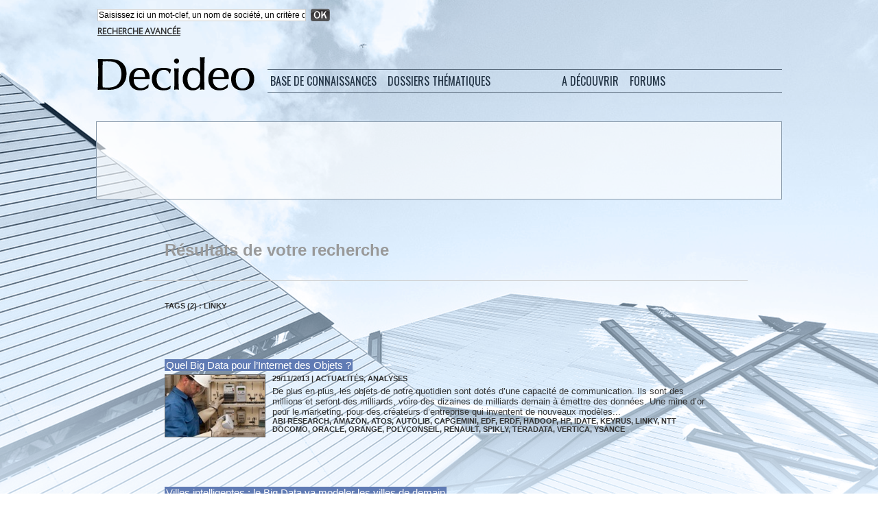

--- FILE ---
content_type: text/html; charset=utf-8
request_url: https://www.google.com/recaptcha/api2/aframe
body_size: 225
content:
<!DOCTYPE HTML><html><head><meta http-equiv="content-type" content="text/html; charset=UTF-8"></head><body><script nonce="cymdV23HhxHTRWqtFv0kGA">/** Anti-fraud and anti-abuse applications only. See google.com/recaptcha */ try{var clients={'sodar':'https://pagead2.googlesyndication.com/pagead/sodar?'};window.addEventListener("message",function(a){try{if(a.source===window.parent){var b=JSON.parse(a.data);var c=clients[b['id']];if(c){var d=document.createElement('img');d.src=c+b['params']+'&rc='+(localStorage.getItem("rc::a")?sessionStorage.getItem("rc::b"):"");window.document.body.appendChild(d);sessionStorage.setItem("rc::e",parseInt(sessionStorage.getItem("rc::e")||0)+1);localStorage.setItem("rc::h",'1769014995849');}}}catch(b){}});window.parent.postMessage("_grecaptcha_ready", "*");}catch(b){}</script></body></html>

--- FILE ---
content_type: text/css
request_url: https://www.decideo.fr/var/style/style.2713021.css?v=1515205984
body_size: 833
content:
.mod_2713021 {margin-left: 50px;margin-right: 50px;}.mod_2713021 .entete{background-color: transparent;border-bottom: 1px solid #CCCCCC;position: relative;padding: 30px 50px;color: #999999;text-align: left;text-decoration: none;text-transform: none;font: bold  24px "Arial", sans-serif;}.mod_2713021 .cel1{position: relative;background-color: transparent;padding: 30px 50px;}.mod_2713021 .barre{background-color: #CC6600;vertical-align: middle;height: 3px;}.mod_2713021 .titre, .mod_2713021 .tag, .mod_2713021 .titre a, .mod_2713021 .tag a{color: #FFFFFF;text-align: left;text-decoration: none;font: normal 15px "Trebuchet MS", sans-serif;}.mod_2713021 .titre a:hover, .mod_2713021 .tag a:hover{color: #FFFFFF;text-decoration: none;background: #999999;}.mod_2713021 .titre a, .mod_2713021 .tag a{background-color: #607BB4;padding: 0 2px;}.mod_2713021 .texte, .mod_2713021 .texte a, .mod_2713021 .infoprofile, .mod_2713021 .infoprofile a{color: #333333;text-align: left;text-decoration: none;font: normal 13px "Arial", sans-serif;}.mod_2713021 .texte a:hover, .mod_2713021 a.texte:hover, .mod_2713021 .infoprofile a:hover, .mod_2713021 a.infoprofile:hover{color: #333333;background: transparent;}.mod_2713021 .texte{padding-top: 5px;}.mod_2713021 .photo{position: relative;padding-right: 10px;float: left;}.mod_2713021 .texte .interet{font-size: 80%;}.mod_2713021 .rubrique, .mod_2713021 .rubrique a{color: #333333;text-align: left;text-decoration: none;text-transform: uppercase;font: bold  11px "Arial", sans-serif;}.mod_2713021 .rubrique a:hover, .mod_2713021 a.rubrique:hover{color: #333333;text-decoration: underline;background: transparent;}.mod_2713021 .form{text-align: left;}.mod_2713021 .cel1 .submit:hover{color: #FFFFFF;text-decoration: none;background: #CC6600;}.mod_2713021 .advanced .line{margin-bottom: 10px;}.mod_2713021 .advanced .line label, .mod_2713021 .advanced .line_menu label, .mod_2713021 .advanced .line input, .mod_2713021 .advanced .line_menu .select{float: left;}.mod_2713021 .advanced .line label, .mod_2713021 .advanced .line_menu label{width: 20%;}.mod_2713021 .advanced .line_menu{margin-bottom: 20px;}.mod_2713021 .advanced .line_menu .select{width: 30%;padding: 0;position: static;position: relative;}.mod_2713021 .advanced .line input.button{width: 75%;}.mod_2713021 .advanced .submission{width: 98%;text-align: right;margin-top: 20px;}#adv_search_label{margin: 10px 0;display: inline-block;}.mod_2713021 .profile{float: left;padding-right: 10px;}.mod_2713021 .imgfollow{padding: 5px 10px 5px 0;}.mod_2713021 .pager, .mod_2713021 .pager a{color: #435C99;text-align: left;text-decoration: none;font: bold  12px "Arial", sans-serif;font-weight: normal;}.mod_2713021 .pager{padding: 10px 0;text-decoration: none;}.mod_2713021 .pager a{border: #435C99 1px solid;background-color: #FFFFFF;padding: 0 2px;padding: 2px 6px;line-height: 24px;}.mod_2713021 .pager a:hover, .mod_2713021 .pager .sel{color: #FFFFFF;text-decoration: none;background: #CC6600;border: #FFFFFF 1px solid;font-weight: bold;}.mod_2713021 .pager .sel{text-decoration: none;}.mod_2713021 .pager span{padding: 2px 6px;}.mod_2713021 .pager a span{padding: 0;}.mod_2713021 .forpager{border-bottom: none;border-left: none;border-right: none;}